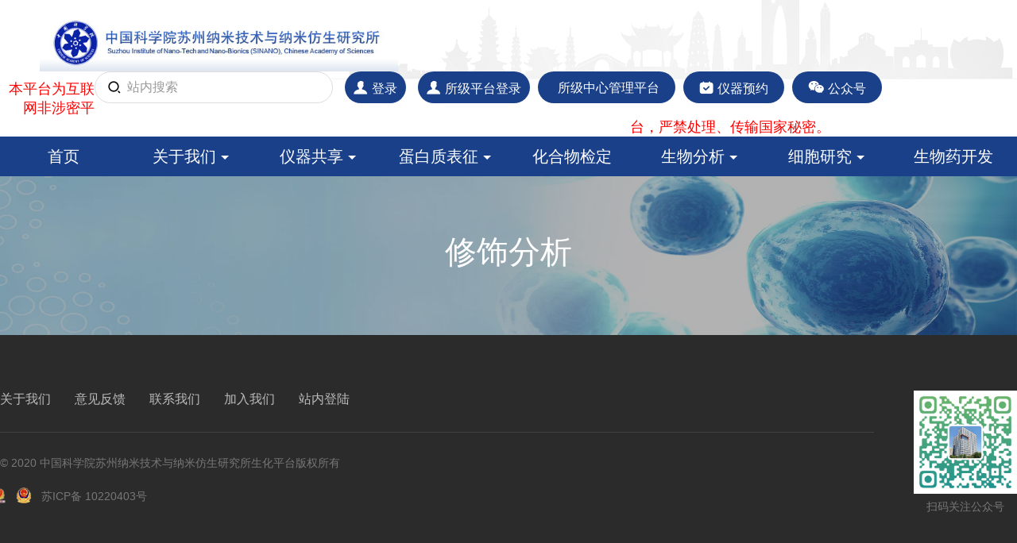

--- FILE ---
content_type: text/html; charset=utf-8
request_url: http://shpt.sinano.ac.cn/new/content?tid=42
body_size: 7078
content:
<!DOCTYPE html>
<html>
<head>
    <base href="/themes/basic/assets/portal/" />
    <meta http-equiv="Content-Type" content="text/html; charset=utf-8">
    <meta name="description" content="纳米生化平台">
    <script type="text/javascript" src="/assets/8d2ed53c/jquery.js"></script>
<script type="text/javascript" src="/assets/8d2ed53c/jquery.yiiactiveform.js"></script>
<title>翻译后修饰分析 - 纳米生化平台</title>
    <link rel="stylesheet" href="font/iconfont.css" />
    <link rel="stylesheet" href="font/themify-icons.css" />
    <link rel="stylesheet" href="css/swiper-bundle.min.css" />
    <link rel="stylesheet" href="css/main.css?v=1.2" />
    <script src="/js/layer2.4/layer.js" type="text/javascript" charset="utf-8"></script>
    <script type="text/javascript">
        var YII_CSRF_TOKEN = '6cd0bcc59606a67ab6edcfa6c8a238c2e69b41f1';
    </script>
</head>
<body>
    <!-- start of header -->
    <div class="header">
    <div class="logo">
        <a href="/"><img height="70px" src="/upload/logo/1533034691zqyyx.jpg"></a>
    </div>
    <div class="header-menu fr">
        <form action="/instrument.html" method="get" class="searchbox fl">
            <i class="iconfont icon-search" onclick="searchIns();return false;"></i>
            <input type="search" name="insName" class="search-input" value="" placeholder="站内搜索"  style="width: 300px" />
        </form>
        <ul class="fl">
           
                                    <li style="position:relative;"><span class="user loginbtn1">
                        <i class="iconfont icon-user"></i><span>登录</span>
                    </span></li>
                    <li style="position:relative;"><span class="user loginbtn1">
                        <i class="iconfont icon-user"></i><span>所级平台登录</span>
                    </span></li>
                            
            <li>
                <a href="https://sjzx.sinano.ac.cn/">
                    <span>所级中心管理平台</span>
                </a>
            </li>
            <li>
                <a href="/instrument.html">
                    <i class="iconfont icon-book"></i><span>仪器预约</span>
                </a>
            </li>
            <li class="weixin-top">
                <a href="javascript:void(0);">
                    <i class="iconfont icon-wechatsolid"></i><span>公众号</span>
                </a>
                <div class="weixin-sub">
                    <img src="img/ewm.jpg" style="width:100%;">
                </div>
            </li>
        </ul>
    </div>
</div>
<div style="color: red;text-align: right;padding-right: 235px;">本平台为互联网非涉密平台，严禁处理、传输国家秘密。</div>
<div class="loginbox">
    <div class="close"><i class="ti-close"></i></div>
    <div class="logo" style="float:left;margin-bottom:10px;">
        <img src="img/logo-login.jpg">
    </div>
    <h1 style="float:right;line-height:50px;margin:0;">账号登录</h1>
    <form id="login-form" action="/new/login" method="post">    <div class="formgroup">
        <input class="form-input" placeholder="请输入账号" name="LoginForm[username]" id="LoginForm_username" type="text" />        <span class="errorMessage" id="LoginForm_username_em_" style="display:none"></span>    </div>
    <div class="formgroup">
        <input class="form-input" placeholder="请输入密码" name="LoginForm[password]" id="LoginForm_password" type="password" />        <span class="errorMessage" id="LoginForm_password_em_" style="display:none"></span>    </div>
    <div class="formgroup code-js hidden">
        <input class="form-input form-input2" placeholder="请输入验证码" name="LoginForm[captcha]" id="LoginForm_captcha" type="text" />        <img title="看不清楚，点击图片" style="cursor:pointer;" class="passcode" id="captcha_img" src="/new/captcha?v=6970321dcf2d6" alt="" />        <span class="errorMessage" id="LoginForm_captcha_em_" style="display:none"></span>    </div>
    <div class="formgroup">
        <button type="submit" class="btn btn-primary">登录</button>
    </div>
    <div class="formgroup">
                    <a href="/lfsms/user/getpasswd" target="_blank">忘记密码？</a>
                <a href="/register.html" class="fr">注册账号</a>
    </div>
    </form></div>

<script src="/js/md5.js" type="text/javascript" charset="utf-8"></script>
<script src="/js/base64.min.js" type="text/javascript" charset="utf-8"></script>
<script type="text/javascript">
    var operate = {
        saveRequestUrl: $('#login-form').attr('action'),
        checkValid: function(form,data,hasError){
            if(!$('.code-js').hasClass('hidden')){
                var captcha = $('#LoginForm_captcha').val();
                if(captcha == ''){
                    $('#LoginForm_captcha_em_').show().html('验证码 不可为空.');
                    return false;
                }
            }

            if(hasError == false){
                this.save();
            }else{
                for(var i in data){
                    layer.msg(data[i][0]);
                    break;
                }
                return false;
            }
        },
        save: function(){
            var params = {
                uname : $('#LoginForm_username').val(),
                password : hex_md5($('#LoginForm_password').val()),
                cap : $('#LoginForm_captcha').val(),
                actionType : 'login'
            };
            $.ajax({
                url: operate.saveRequestUrl,
                type: 'post',
                dataType: 'json',
                data: params,
                beforeSend: function(){
                    wait = layer.load(1,{shade:[0.1],time:30*1000});
                },
                success: function(msg){
                    layer.close(wait);
                    if(msg.result == true){
                        $('button').prop('disabled',false);
                        layer.msg('登录成功！',{icon:1,shade:0.6,time:2000},function(){
                            location.reload();
                        });
                    }else{
                        layer.msg(msg.msg.msg);
                        if(msg.msg.showCaptcha){
                            $('#captcha_img').click();
                            $('.code-js').removeClass('hidden');
                        }
                    }
                },
                error: function(){
                    layer.close(wait);
                    layer.msg(limslang.get_fail);
                }
            });
            return false;
        }
    };
    $(".loginbtn1").click(function(){
        location.href = '/login1.html';
    });
    $(".loginbtn").click(function(){
        location.href = '/login.html';
    });
    //     .mouseleave(function(){
    //     $('.loginbox').fadeOut();
    // });
</script>    <!-- end of header -->
    
    <!-- start of menu -->
    <div class="sliderbox">
    <div class="contentbox">
        <ul class="nav">
            <li>
                <a href="/">首页</a>
            </li>
                            <li>
                    <a href="/new/content?tid=1#ct">
                        关于我们                                                    <i class="arrow-down"></i>
                                            </a>
                                                                        <div class="sumbox">
                                <div class="contentbox">
                                    <ul>
                                                                                    <li><a href="/new/content?tid=3#ct">团队介绍</a></li>
                                                                                    <li><a href="/new/list?tid=2#ct">新闻公告</a></li>
                                                                                    <li><a href="/new/content?tid=4#ct">实景展示</a></li>
                                                                                    <li><a href="/new/content?tid=5#ct">联系方式</a></li>
                                                                            </ul>
                                </div>
                            </div>
                                                                
<!--                    --><!--                        <div class="sumbox">-->
<!--                            <div class="contentbox">-->
<!--                                --><!--                                    <ul>-->
<!--                                        --><!--                                            --><!--                                                <li style="width:100%">-->
<!--                                                    <a href="--><!--">-->
<!--                                                        --><!--                                                    </a>-->
<!--                                                </li>-->
<!--                                            --><!--                                        --><!--                                    </ul>-->
<!--                                --><!--                            </div>-->
<!--                        </div>-->
<!--                    -->                </li>
                            <li>
                    <a href="/instrument.html">
                        仪器共享                                                    <i class="arrow-down"></i>
                                            </a>
                                                                        <div class="sumbox">
                                <div class="contentbox">
                                                                            <div class="clist" style="display:inline-block;width:calc(100%/6 - 16.666666666667px);margin-right:14px;margin-bottom:20px;padding:20px;">
                                            <a href="/new/list?tid=89#ct">用户指南</a>
                                            <ul>
                                                                                            </ul>
                                        </div>
                                                                            <div class="clist" style="display:inline-block;width:calc(100%/6 - 16.666666666667px);margin-right:14px;margin-bottom:20px;padding:20px;">
                                            <a href="/instrument.html?tid=1">分子生化</a>
                                            <ul>
                                                                                                    <li><a href="/instrument/detail-65537.html">T200 表面等离子共振仪</a></li>
                                                                                                    <li><a href="/instrument/detail-65538.html">Cytation 3 多功能读板/成像仪</a></li>
                                                                                                    <li><a href="/instrument/detail-65541.html">NanoDrop 超微量紫外/可见分光光度计</a></li>
                                                                                                    <li><a href="/instrument/detail-65542.html">HTX 多功能酶标仪</a></li>
                                                                                                    <li><a href="/instrument/detail-65543.html">AI 600 凝胶成像仪</a></li>
                                                                                                    <li><a href="/instrument/detail-65550.html">LC480 II 实时定量PCR仪</a></li>
                                                                                                    <li><a href="/instrument.html?tid=1">更多</a></li>
                                                                                            </ul>
                                        </div>
                                                                            <div class="clist" style="display:inline-block;width:calc(100%/6 - 16.666666666667px);margin-right:14px;margin-bottom:20px;padding:20px;">
                                            <a href="/instrument.html?tid=2">细胞流式</a>
                                            <ul>
                                                                                                    <li><a href="/instrument/detail-65544.html">Celesta 流式细胞分析仪</a></li>
                                                                                                    <li><a href="/instrument/detail-65545.html">Aria II 流式细胞分选仪 (#1)</a></li>
                                                                                                    <li><a href="/instrument/detail-65572.html">Aria II 流式细胞分选仪 (#2)</a></li>
                                                                                                    <li><a href="/instrument/detail-65573.html">CytoFLEX S 流式细胞分析仪</a></li>
                                                                                                    <li><a href="/instrument/detail-65586.html">RTCA DP 实时无标记细胞分析仪</a></li>
                                                                                            </ul>
                                        </div>
                                                                            <div class="clist" style="display:inline-block;width:calc(100%/6 - 16.666666666667px);margin-right:14px;margin-bottom:20px;padding:20px;">
                                            <a href="/instrument.html?tid=3">显微成像</a>
                                            <ul>
                                                                                                    <li><a href="/instrument/detail-2.html">Ti-U 倒置荧光显微镜</a></li>
                                                                                                    <li><a href="/instrument/detail-65539.html">Operetta CLS 高内涵细胞成像分析仪</a></li>
                                                                                                    <li><a href="/instrument/detail-65555.html">Ci-L 正置光学显微镜</a></li>
                                                                                                    <li><a href="/instrument/detail-65558.html">FLoid 细胞成像工作站</a></li>
                                                                                                    <li><a href="/instrument/detail-65562.html">IVIS Lumina III 小动物活体成像仪</a></li>
                                                                                                    <li><a href="/instrument/detail-65588.html">小动物活体CT（micro-CT)</a></li>
                                                                                                    <li><a href="/instrument.html?tid=3">更多</a></li>
                                                                                            </ul>
                                        </div>
                                                                            <div class="clist" style="display:inline-block;width:calc(100%/6 - 16.666666666667px);margin-right:14px;margin-bottom:20px;padding:20px;">
                                            <a href="/instrument.html?tid=4">理化表征</a>
                                            <ul>
                                                                                                    <li><a href="/instrument/detail-65563.html">U3000 高效液相色谱仪</a></li>
                                                                                                    <li><a href="/instrument/detail-65546.html">iCAP 电感耦合等离子体质谱仪</a></li>
                                                                                                    <li><a href="/instrument/detail-65547.html">QE Plus 四级杆轨道阱高分辨液相色谱质谱联用仪</a></li>
                                                                                                    <li><a href="/instrument/detail-65548.html">5500 三重四级杆液相色谱质谱联用仪</a></li>
                                                                                                    <li><a href="/instrument/detail-65549.html">PA 800 Plus 毛细管电泳分析仪</a></li>
                                                                                                    <li><a href="/instrument/detail-65554.html">H-Class Bio 超高效液相色谱质谱联用仪</a></li>
                                                                                                    <li><a href="/instrument.html?tid=4">更多</a></li>
                                                                                            </ul>
                                        </div>
                                                                            <div class="clist" style="display:inline-block;width:calc(100%/6 - 16.666666666667px);margin-right:0px;margin-bottom:20px;padding:20px;">
                                            <a href="/instrument.html?tid=5">样品处理</a>
                                            <ul>
                                                                                                    <li><a href="/instrument/detail-65582.html">XE-90 超速离心机</a></li>
                                                                                                    <li><a href="/instrument/detail-65581.html">CM1950 冷冻切片机</a></li>
                                                                                                    <li><a href="/instrument/detail-1.html"> XPN 90 超速离心机</a></li>
                                                                                                    <li><a href="/instrument/detail-65552.html">Akta Pure 蛋白层析纯化仪</a></li>
                                                                                                    <li><a href="/instrument/detail-65557.html">X1R 高速制冷台式离心机</a></li>
                                                                                                    <li><a href="/instrument/detail-65559.html">RT+ 制冷台式离心机</a></li>
                                                                                                    <li><a href="/instrument.html?tid=5">更多</a></li>
                                                                                            </ul>
                                        </div>
                                                                    </div>
                            </div>
                                                                
<!--                    --><!--                        <div class="sumbox">-->
<!--                            <div class="contentbox">-->
<!--                                --><!--                                    <ul>-->
<!--                                        --><!--                                            --><!--                                                <li style="width:100%">-->
<!--                                                    <a href="--><!--">-->
<!--                                                        --><!--                                                    </a>-->
<!--                                                </li>-->
<!--                                            --><!--                                        --><!--                                    </ul>-->
<!--                                --><!--                            </div>-->
<!--                        </div>-->
<!--                    -->                </li>
                            <li>
                    <a href="/new/content?tid=10#ct">
                        蛋白质表征                                                    <i class="arrow-down"></i>
                                            </a>
                                                                        <div class="sumbox">
                                <div class="contentbox">
                                                                            <div class="clist" style="display:inline-block;width:calc(100%/5 - 16px);margin-right:14px;margin-bottom:20px;padding:20px;">
                                            <a href="javascript:void(0);">一级结构确证</a>
                                            <ul>
                                                                                                    <li><a href="/new/content?tid=34#ct">蛋白质 N/C 端测序</a></li>
                                                                                                    <li><a href="/new/content?tid=35#ct">氨基酸序列、肽段覆盖率</a></li>
                                                                                                    <li><a href="/new/content?tid=36#ct">HPLC 肽谱图</a></li>
                                                                                                    <li><a href="/new/content?tid=37#ct">抗体糖基化修饰</a></li>
                                                                                                    <li><a href="/new/content?tid=38#ct">N 糖糖基化位点确证</a></li>
                                                                                            </ul>
                                        </div>
                                                                            <div class="clist" style="display:inline-block;width:calc(100%/5 - 16px);margin-right:14px;margin-bottom:20px;padding:20px;">
                                            <a href="javascript:void(0);">修饰分析</a>
                                            <ul>
                                                                                                    <li><a href="/new/content?tid=39#ct">N 糖寡糖分布分析</a></li>
                                                                                                    <li><a href="/new/content?tid=41#ct">唾液酸含量分析</a></li>
                                                                                                    <li><a href="/new/content?tid=42#ct">翻译后修饰分析</a></li>
                                                                                            </ul>
                                        </div>
                                                                            <div class="clist" style="display:inline-block;width:calc(100%/5 - 16px);margin-right:14px;margin-bottom:20px;padding:20px;">
                                            <a href="javascript:void(0);">纯度分析</a>
                                            <ul>
                                                                                                    <li><a href="/new/content?tid=43#ct">RP/SEC 纯度分析</a></li>
                                                                                                    <li><a href="/new/content?tid=44#ct">CE-SDS 纯度分析</a></li>
                                                                                            </ul>
                                        </div>
                                                                            <div class="clist" style="display:inline-block;width:calc(100%/5 - 16px);margin-right:14px;margin-bottom:20px;padding:20px;">
                                            <a href="javascript:void(0);">高级结构分析</a>
                                            <ul>
                                                                                                    <li><a href="/new/content?tid=45#ct">电荷异质性分析</a></li>
                                                                                                    <li><a href="/new/content?tid=46#ct">宿主蛋白残留 (HCP) 分析</a></li>
                                                                                                    <li><a href="/new/content?tid=47#ct">圆二色谱构象分析</a></li>
                                                                                                    <li><a href="/new/content?tid=48#ct">游离巯基含量分析</a></li>
                                                                                                    <li><a href="/new/content?tid=49#ct">SEC-MALS 聚合物分析</a></li>
                                                                                            </ul>
                                        </div>
                                                                            <div class="clist" style="display:inline-block;width:calc(100%/5 - 16px);margin-right:0px;margin-bottom:20px;padding:20px;">
                                            <a href="javascript:void(0);">蛋白物理特性分析</a>
                                            <ul>
                                                                                                    <li><a href="/new/content?tid=73#ct">二硫键确证</a></li>
                                                                                                    <li><a href="/new/content?tid=50#ct">氢氘交换质谱 (HDX-MS) </a></li>
                                                                                                    <li><a href="/new/content?tid=63#ct">等电点 (PI) 测定</a></li>
                                                                                                    <li><a href="/new/content?tid=51#ct">变性温度、聚集温度测定</a></li>
                                                                                                    <li><a href="/new/content?tid=52#ct">动态光散射 (DLS) 特性分析</a></li>
                                                                                                    <li><a href="/new/content?tid=53#ct">粘度测定</a></li>
                                                                                            </ul>
                                        </div>
                                                                    </div>
                            </div>
                                                                
<!--                    --><!--                        <div class="sumbox">-->
<!--                            <div class="contentbox">-->
<!--                                --><!--                                    <ul>-->
<!--                                        --><!--                                            --><!--                                                <li style="width:100%">-->
<!--                                                    <a href="--><!--">-->
<!--                                                        --><!--                                                    </a>-->
<!--                                                </li>-->
<!--                                            --><!--                                        --><!--                                    </ul>-->
<!--                                --><!--                            </div>-->
<!--                        </div>-->
<!--                    -->                </li>
                            <li>
                    <a href="/new/content?tid=11#ct">
                        化合物检定                                            </a>
                                        
<!--                    --><!--                        <div class="sumbox">-->
<!--                            <div class="contentbox">-->
<!--                                --><!--                                    <ul>-->
<!--                                        --><!--                                            --><!--                                                <li style="width:100%">-->
<!--                                                    <a href="--><!--">-->
<!--                                                        --><!--                                                    </a>-->
<!--                                                </li>-->
<!--                                            --><!--                                        --><!--                                    </ul>-->
<!--                                --><!--                            </div>-->
<!--                        </div>-->
<!--                    -->                </li>
                            <li>
                    <a href="/new/content?tid=12#ct">
                        生物分析                                                    <i class="arrow-down"></i>
                                            </a>
                                                                        <div class="sumbox">
                                <div class="contentbox">
                                                                            <div class="clist" style="display:inline-block;width:calc(100%/3 - 13.333333333333px);margin-right:14px;margin-bottom:20px;padding:20px;">
                                            <a href="javascript:void(0);">分子互作（SPR）</a>
                                            <ul>
                                                                                                    <li><a href="/new/content?tid=54#ct">候选抗体快速筛选与定量</a></li>
                                                                                                    <li><a href="/new/content?tid=33#ct">动力学、亲和力测定</a></li>
                                                                                                    <li><a href="/new/content?tid=55#ct">抗原表位鉴定</a></li>
                                                                                                    <li><a href="/new/content?tid=56#ct">抗体生物活性 (FcR/C1q) 分析</a></li>
                                                                                                    <li><a href="/new/content?tid=57#ct">目标蛋白活性浓度测定</a></li>
                                                                                                    <li><a href="/new/content?tid=58#ct">免疫原性检测</a></li>
                                                                                                    <li><a href="/new/content?tid=59#ct">生物类似药一致性评价</a></li>
                                                                                                    <li><a href="/new/content?tid=60#ct">小分子药物的发现与表征</a></li>
                                                                                                    <li><a href="/new/content?tid=61#ct">核酸、多肽、多糖互作分析</a></li>
                                                                                            </ul>
                                        </div>
                                                                            <div class="clist" style="display:inline-block;width:calc(100%/3 - 13.333333333333px);margin-right:14px;margin-bottom:20px;padding:20px;">
                                            <a href="javascript:void(0);">核酸检测</a>
                                            <ul>
                                                                                                    <li><a href="/new/content?tid=64#ct">核酸定量 (qRT-PCR, ddPCR)</a></li>
                                                                                                    <li><a href="/new/content?tid=62#ct">拷贝数变异 (CNV) 分析</a></li>
                                                                                                    <li><a href="/new/content?tid=65#ct">稀有突变检测</a></li>
                                                                                                    <li><a href="/new/content?tid=66#ct">微小差异基因表达分析</a></li>
                                                                                                    <li><a href="/new/content?tid=68#ct">生物药 DNA 残留检测</a></li>
                                                                                                    <li><a href="/new/content?tid=67#ct">转基因成分检测</a></li>
                                                                                                    <li><a href="/new/content?tid=69#ct">NGS 测序文库定量</a></li>
                                                                                                    <li><a href="/new/content?tid=70#ct">病原微生物检测</a></li>
                                                                                            </ul>
                                        </div>
                                                                            <div class="clist" style="display:inline-block;width:calc(100%/3 - 13.333333333333px);margin-right:0px;margin-bottom:20px;padding:20px;">
                                            <a href="javascript:void(0);">免疫检测</a>
                                            <ul>
                                                                                                    <li><a href="/new/content?tid=71#ct">细胞因子多重检测</a></li>
                                                                                                    <li><a href="/new/content?tid=74#ct">抗药物抗体 (ADA) 检测</a></li>
                                                                                            </ul>
                                        </div>
                                                                    </div>
                            </div>
                                                                
<!--                    --><!--                        <div class="sumbox">-->
<!--                            <div class="contentbox">-->
<!--                                --><!--                                    <ul>-->
<!--                                        --><!--                                            --><!--                                                <li style="width:100%">-->
<!--                                                    <a href="--><!--">-->
<!--                                                        --><!--                                                    </a>-->
<!--                                                </li>-->
<!--                                            --><!--                                        --><!--                                    </ul>-->
<!--                                --><!--                            </div>-->
<!--                        </div>-->
<!--                    -->                </li>
                            <li>
                    <a href="/new/content?tid=32#ct">
                        细胞研究                                                    <i class="arrow-down"></i>
                                            </a>
                                                                        <div class="sumbox">
                                <div class="contentbox">
                                                                            <div class="clist" style="display:inline-block;width:calc(100%/5 - 16px);margin-right:14px;margin-bottom:20px;padding:20px;">
                                            <a href="javascript:void(0);">流式检测与分选</a>
                                            <ul>
                                                                                                    <li><a href="/new/content?tid=85#ct">多色检测</a></li>
                                                                                                    <li><a href="/new/content?tid=86#ct">细胞周期、增殖、凋亡检测</a></li>
                                                                                            </ul>
                                        </div>
                                                                            <div class="clist" style="display:inline-block;width:calc(100%/5 - 16px);margin-right:14px;margin-bottom:20px;padding:20px;">
                                            <a href="javascript:void(0);">干细胞研发服务</a>
                                            <ul>
                                                                                            </ul>
                                        </div>
                                                                            <div class="clist" style="display:inline-block;width:calc(100%/5 - 16px);margin-right:14px;margin-bottom:20px;padding:20px;">
                                            <a href="javascript:void(0);">CAR-T 研发服务</a>
                                            <ul>
                                                                                            </ul>
                                        </div>
                                                                    </div>
                            </div>
                                                                
<!--                    --><!--                        <div class="sumbox">-->
<!--                            <div class="contentbox">-->
<!--                                --><!--                                    <ul>-->
<!--                                        --><!--                                            --><!--                                                <li style="width:100%">-->
<!--                                                    <a href="--><!--">-->
<!--                                                        --><!--                                                    </a>-->
<!--                                                </li>-->
<!--                                            --><!--                                        --><!--                                    </ul>-->
<!--                                --><!--                            </div>-->
<!--                        </div>-->
<!--                    -->                </li>
                            <li>
                    <a href="/new/content?tid=14#ct">
                        生物药开发                                            </a>
                                        
<!--                    --><!--                        <div class="sumbox">-->
<!--                            <div class="contentbox">-->
<!--                                --><!--                                    <ul>-->
<!--                                        --><!--                                            --><!--                                                <li style="width:100%">-->
<!--                                                    <a href="--><!--">-->
<!--                                                        --><!--                                                    </a>-->
<!--                                                </li>-->
<!--                                            --><!--                                        --><!--                                    </ul>-->
<!--                                --><!--                            </div>-->
<!--                        </div>-->
<!--                    -->                </li>
                    </ul>
    </div>
</div>    <!-- end of menu -->

    <!-- start of base -->
<div class="pagebanner" style="height: 200px;">
    <div class="newsbanner" style="height: 200px;">
        <div class="name">
            <h1>
                修饰分析            </h1>
            <p></p>
        </div>
    </div>
</div><!-- end of base -->
<div class="contentbox clearfix">
    </div>
    <!-- start of footer -->
    <div class="footerbox">
    <div class="contentbox">
        <div class="footer-nav">
            <a href="/new/content?tid=1"#ct>关于我们</a>
<!--            <a href="/">法律声明及隐私权政策</a>-->
<!--            <a href="/">帮助中心</a>-->
            <a href="/new/option">意见反馈</a>
            <a href="/new/content?tid=5"#ct>联系我们</a>
            <a href="/new/join?tid=30#ct">加入我们</a>
                            <a href="/login.html">站内登陆</a>
                    </div>
        <div class="copyright">
            <p>© 2020 中国科学院苏州纳米技术与纳米仿生研究所生化平台版权所有</p>
            <p><span><img src="img/icon01.jpg"></span><a href="http://www.sinano.cas.cn/" style="color: #777;">苏ICP备 10220403号</a></p>
        </div>
        <div class="footer-weixin">
            <img src="img/ewm.jpg" style="width:100%;">
            <p>扫码关注公众号</p>
        </div>
    </div>
</div>
<div class="sidebox">
    <ul>
        <li class="gotop">
            <i class="iconfont icon-gotop"></i>
        </li>
    </ul>
</div>    <!-- end of footer -->
    
    <script type="text/javascript" src="js/swiper-bundle.min.js"></script>
    <script type="text/javascript" src="js/main.js"></script>
<script type="text/javascript">
/*<![CDATA[*/
jQuery(function($) {

jQuery(document).on('click', '#captcha_img', function(){
	jQuery.ajax({
		url: "\/new\/captcha?refresh=1",
		dataType: 'json',
		cache: false,
		success: function(data) {
			jQuery('#captcha_img').attr('src', data['url']);
			jQuery('body').data('captcha.hash', [data['hash1'], data['hash2']]);
		}
	});
	return false;
});

jQuery('#login-form').yiiactiveform({'validateOnSubmit':true,'afterValidate':function(form,data,hasError){return operate.checkValid(form,data,hasError);},'attributes':[{'id':'LoginForm_username','inputID':'LoginForm_username','errorID':'LoginForm_username_em_','model':'LoginForm','name':'username','enableAjaxValidation':false,'clientValidation':function(value, messages, attribute) {

if(jQuery.trim(value)=='') {
	messages.push("\u90ae\u7bb1 \u4e0d\u53ef\u4e3a\u7a7a\u767d.");
}

}},{'id':'LoginForm_password','inputID':'LoginForm_password','errorID':'LoginForm_password_em_','model':'LoginForm','name':'password','enableAjaxValidation':false,'clientValidation':function(value, messages, attribute) {

if(jQuery.trim(value)=='') {
	messages.push("\u5bc6\u7801 \u4e0d\u53ef\u4e3a\u7a7a\u767d.");
}

}},{'id':'LoginForm_captcha','inputID':'LoginForm_captcha','errorID':'LoginForm_captcha_em_','model':'LoginForm','name':'captcha','enableAjaxValidation':false,'clientValidation':function(value, messages, attribute) {

if(jQuery.trim(value)!='') {
	
var hash = jQuery('body').data('captcha.hash');
if (hash == null)
	hash = 435;
else
	hash = hash[1];
for(var i=value.length-1, h=0; i >= 0; --i) h+=value.toLowerCase().charCodeAt(i);
if(h != hash) {
	messages.push("\u9a8c\u8bc1\u7801\u4e0d\u6b63\u786e");
}

}

}}],'errorCss':'error'});
});
/*]]>*/
</script>
</body>
</html>

--- FILE ---
content_type: text/css
request_url: http://shpt.sinano.ac.cn/themes/basic/assets/portal/font/iconfont.css
body_size: 2886
content:
@font-face {font-family: "iconfont";
  src: url('iconfont.eot?t=1595428713415'); /* IE9 */
  src: url('iconfont.eot?t=1595428713415#iefix') format('embedded-opentype'), /* IE6-IE8 */
  url('[data-uri]') format('woff2'),
  url('iconfont.woff?t=1595428713415') format('woff'),
  url('iconfont.ttf?t=1595428713415') format('truetype'), /* chrome, firefox, opera, Safari, Android, iOS 4.2+ */
  url('iconfont.svg?t=1595428713415#iconfont') format('svg'); /* iOS 4.1- */
}

.iconfont {
  font-family: "iconfont" !important;
  font-size: 16px;
  font-style: normal;
  -webkit-font-smoothing: antialiased;
  -moz-osx-font-smoothing: grayscale;
}

.icon-book:before {
  content: "\e7bf";
}

.icon-iscreen:before {
  content: "\e7c0";
}

.icon-itest:before {
  content: "\e7c1";
}

.icon-yijian:before {
  content: "\e7c2";
}

.icon-gotop:before {
  content: "\e7c3";
}

.icon-wechatsolid:before {
  content: "\e7c4";
}

.icon-ishare:before {
  content: "\e7c5";
}

.icon-user:before {
  content: "\e7c6";
}

.icon-wechatline:before {
  content: "\e7c7";
}

.icon-search:before {
  content: "\e7c8";
}



--- FILE ---
content_type: text/css
request_url: http://shpt.sinano.ac.cn/themes/basic/assets/portal/css/main.css?v=1.2
body_size: 8184
content:
body{margin: 0; padding: 0;font-family: "microsoft yahei",arial;font-size: 18px;}
ul,li,ol,li,dl,dt,dd,h1,h2,h3,h4,h5,h6,p{margin: 0;padding: 0;list-style-type: none;}



*{box-sizing: border-box;}
a{color: #222;text-decoration: none;}
input,button{outline: none;}

.clearfix:before, .clearfix:after { content:""; display:table;}
.clearfix:after{ clear:both; overflow:hidden;}
.clearfix{ zoom:1;}

::-webkit-input-placeholder {color: #999;font-weight: normal;}
::-moz-placeholder {color: #999;font-weight: normal;}
:-ms-input-placeholder {color: #999;font-weight: normal;}  
.btn{padding:10px 20px;height: 40px;border:none;cursor: pointer;}
.btn-primary{background: #1A4089;color: #fff;font-size: 18px;}
.btn-default{background: #fdf5e0;border: #1A4089 solid 1px; color: #000;font-size: 18px;}
.btn-info{background: #fff; border: #ddd solid 1px; color: #000;font-size: 18px;}
.btn-primary:active{background: #2d95e1;}
.btn-default:active{background: #1A4089;color:#fff}
.btn-info:active{background: #ddd;}
.btn-block{width: 100%;}
.contentbox{width: 1280px;margin: 0 auto;}
.fl{float: left;}
.fr{float: right;}
.form-input{width: 100%;padding: 8px 12px;  font-size: 16px; border:#ddd solid 1px;background: #f1f1f1;}
.form-text{font-family: "microsoft yahei";}

.header{width: 100%;height: 100px;background:url(../img/headerbg.jpg) #fff no-repeat right bottom; padding:20px 50px;}
.header .logo{float: left;}
.header .logo a{width: 100%;height: 60px;display: block;}
.header .searchbox{position: relative;}
.header .searchbox i{width: 40px;height: 40px;display: block;position: absolute;top: 0;left: 5px;line-height: 40px;text-align: center;}
.header .searchbox .search-input{transition: .5s;font-size: 16px;  outline: none; height: 40px;width: 95px; padding: 0 5px 0 40px;background: #fff;border: #ddd solid 1px;border-radius: 20px;}
.header .searchbox.open .search-input{width: 300px;transition: .5s;}


.header ul li{float: left; margin-left: 10px;position: relative;}
.header ul li>a{color:#fff;line-height: 40px;text-align: center; display: block;min-width: 40px; height: 40px;padding: 0 20px;border-radius: 20px;background: #1A4089;}
.header ul li>a:hover,.header ul li .loginbtn:hover{background: #2d95e1;}

.header ul li:last-child i{font-size: 20px;}
.header ul li i{font-size: 18px;}
.header ul li span{margin-left: 5px;font-size: 16px;}
.header ul li .user{color:#fff;padding: 0 11px; height: 40px;display: block;cursor: pointer; border-radius: 20px;background: #1A4089;text-align: center;line-height: 40px;}
.header-menu{margin: 10px 120px 10px 0;}

.header .avator{height: 40px;cursor: pointer; line-height: 40px;display: block; background: #1A4089;border-radius: 20px;margin-right: 10px; padding-right: 15px;}
.header .avator img{width: 40px;height: 40px;display: block;border-radius: 50%;display: block;float: left;margin-right: 10px;}
.header .avator i{line-height: 40px;font-size: 12px;}

.weixin-top{position: relative;}
.weixin-sub{width: 130px;height: 130px;box-shadow: rgba(0,0,0,.2) 0 5px 20px; display: none; position: relative; position: absolute;top: 50px;z-index: 10;left: 50%;transform: translateX(-50%);}
.weixin-sub img{border-radius: 10px;}
.weixin-sub:before,.user-sub:before{border-width: 8px;border-style: solid;border-color:transparent transparent #fff transparent;content: "";position: absolute;top: -16px;left: 50%;transform: translateX(-50%);}


.user-sub{width: 150px;display: none; background: #fff;border-radius:10px;box-shadow: rgba(0,0,0,.2) 0 5px 20px;  position: absolute;top: 50px; padding: 10px 0;z-index: 100;left: 50%; transform: translateX(-50%);}
.user-sub a{width: 100%;padding:0 20px;display: block;font-size: 16px;line-height: 50px;}
.user-sub a i{margin-right: 10px;}
.user-sub a:hover{background: #eee;}


/*导航*/

.sliderbox{width: 100%;height: 50px;background: #1A4089;}
.sliderbox .nav{width: 100%;}
.sliderbox .nav>li{display: block; width: calc(100% / 8);float: left;}
.sliderbox .nav>li>a{color:#fff;width: 100%;height: 50px;display: block; line-height: 50px;text-align: center;font-size: 20px;font-weight: 500;}
.sliderbox .nav>li.active>a{background: #2d95e1;color: #fff;}
.sliderbox .nav>li>a i.arrow-down {display:inline-block;vertical-align:top;border-top:5px solid #fff;border-right:5px solid transparent;border-left:5px solid transparent;content:"";margin-top:24px;}
.sliderbox .nav>li.active>a i.arrow-down {border-top:5px solid #fff;}
.sumbox{display: none;position: absolute;z-index: 10; top: 150px;left: 0;width: 100%;padding: 50px 0;background-color: #f0f0f0;box-shadow: rgba(0,0,0,.2) 0 10px 20px;}
.sumbox .contentbox{position: relative;}
.sumbox .sumbox-pic{width: 420px;position: absolute;top: 0;right: 0;}
.sumbox ul{width: 100%;}
.sumbox ul li{width:100%; height: 50px;line-height: 50px;float: left;}
.sumbox .contentbox .clist>a {margin-bottom: 10px;padding-bottom: 20px;border-bottom: 1px solid #333;display: block;}
.sumbox .contentbox .clist ul li {width: 100%;height: auto;line-height: 30px;margin-bottom:10px;font-size: 14px;}
.sumbox ul li a:hover {color: red;}
/*首页轮播*/

.swiper-banner {width: 100%;height: 548px;}
.swiper-banner .swiper-slide{background-image: none;background-position: center;position: relative;background-size: auto 100%;background-repeat: no-repeat;}
.swiper-pagination{text-align: right;padding-right: 50px;padding-bottom: 30px;}
.swiper-pagination-bullet{width: 30px;height: 5px; border-radius: 0;background: #fff;opacity: 1;}
.swiper-pagination-bullet-active{background: #1A4089;}
.swiper-button-next, .swiper-button-prev{width: 50px;opacity: .5;transition: .5s; height: 50px;border-radius: 50%;background:#1A4089;outline: none;}
.swiper-button-next:after, .swiper-button-prev:after{font-size: 18px;color: #fff;}
.swiper-button-prev, .swiper-container-rtl .swiper-button-next{left: 50px;}
.swiper-button-next, .swiper-container-rtl .swiper-button-prev{right: 50px;}
.swiper-banner .swiper-slide .title{width: 100%;position: relative; background: url(../img/slidebg.png) repeat-x left bottom; height: 200px;position: absolute;bottom: 0;left: 0;padding: 0 50px;font-size: 36px;color: #fff;}
.swiper-banner .swiper-slide .title b{position: absolute;bottom: 30px;font-weight: normal;}
.swiper-button-next:hover, .swiper-button-prev:hover{opacity: 1;transition: .5s;}
/*通知广告*/
.noticebox{width: 100%;height: 50px;background: #f7f7f7;position: relative;}
.noticebox .icon{position: absolute;transform: translateY(-50%);top: 50%; height: 20px;}
.noticebox .contentbox{height: 50px;position: relative;width: 1280px;margin:0 auto;}
.noticescroll{width:100%;height:50px;overflow:hidden; padding-left: 100px;}
.noticescroll li{height:50px;line-height:50px;list-style:none}
.noticescroll li a:hover{text-decoration: underline;}
.noticebox .more{position: absolute;right: 0;top: 50%;transform: translateY(-50%);text-align: center;}
.noticebox .more span{width: 6px;height: 6px;background: #ddd;display: inline-block;border-radius: 50%;margin-left: 4px;}

/*三板块*/

.systembox{padding: 20px 0;}
.systembox .contentbox{text-align: center;}
.systemlist{width: 400px;box-shadow: rgba(224,114,0,.2) 0 5px 10px; height: 240px;float: left;padding: 40px 0 0 0; display:inline-block; border: #1A4089 solid 1px;text-align: center;}
.systemlist:nth-child(2){margin: 0 34px;}
.systemlist i{width: 60px;height: 60px;box-shadow: rgba(165,88,3,.4) 0 5px 10px; border-radius: 50%;background: #1A4089;display: block;margin: 0 auto;font-size: 30px;text-align: center;line-height: 60px;color: #fff;}
.systemlist:first-child i{font-size: 34px;}
.systemlist h1{font-size: 24px; margin: 20px 0 10px 0}
.systemlist p{color: #999;font-size: 16px;padding: 0 70px;}
.systemlist:hover{background:url(../img/lmbg.jpg);box-shadow: rgba(224,114,0,.4) 0 5px 10px;}
.systemlist:hover i{background: #fff;color: #ff8300;}
.systemlist:hover h1,.systemlist:hover p{color: #fff;}


/*合作伙伴*/

.partnerbox{padding: 100px 0;background: #f5f7fd;width: 100%;}
.partnerbox .title{width: 100%;position: relative;}
.partnerbox .title p{font-size: 16px;margin-top: 10px;color: #999;}
.partnerbox .title a{position: absolute;right: 0;bottom: 0;}
.partnerbox .partner-list{width: 100%;margin-top: 40px;}
.partnerbox .partner-list a{width: calc(100%/6 - 6px); display: inline-block;text-align: center;}
.partnerbox .partner-list a:hover{color: #1A4089;}
.partnerbox .partner-list img{margin-bottom: 15px;}

/*footer*/

.footerbox{width: 100%;padding: 70px 0;background: #2b2b2b;}
.footerbox .footer-nav{width:calc(100% - 180px);padding-bottom: 30px;margin-bottom: 30px;border-bottom:#414141 solid 1px;}
.footerbox .footer-nav a{color: #bbb;font-size: 16px;margin-right: 25px;}
.footerbox .footer-nav a:hover{color: #fff;text-decoration: underline;}
.footerbox .copyright{width:calc(100% - 180px); font-size: 14px; color: #777;}
.footerbox .copyright p{margin-bottom: 10px;}
.footerbox .copyright p span{position: relative;bottom: -8px;right: 10px;}
.footerbox .contentbox{position: relative;}
.footerbox .footer-weixin{width: 130px;position: absolute;right: 0;top: 0;font-size: 14px;color: #777;text-align: center;}
.footerbox .footer-weixin p{margin-top: 5px;}



/*弹出层*/

.popbox{width: 100%;height: 100%;display: block;position: fixed;top: 0;left: 0;background:rgba(0,0,0,.6); z-index: 100;}

body.overflow{overflow: hidden;}
.loginbox{width:490px;padding: 50px 60px; box-shadow: rgba(0,0,0,.4) 0 5px 20px; z-index: 1000;display: none; background: #fff;border-radius: 10px;position:fixed;left: 50%;top: 50%;transform: translate(-50%,-50%);}
.loginbox .close{width: 30px;height: 30px;cursor: pointer; text-align: center;line-height: 30px;color: #999; position: absolute;top: 20px;right: 20px;}
.loginbox .close i{font-size: 20px;}
.loginbox .form-input{height: 60px;font-weight: bold;font-size: 18px;  border:none;border-radius: 10px;}
.loginbox .form-input2{width: 50%;float: left;}
.loginbox #captcha_img{width: 35%;margin:10px 0 8px 5%;}
.loginbox .hidden{display: none;}
.loginbox .formgroup{margin-bottom: 15px;width: 100%;float: left;}
.loginbox .formgroup:last-child{font-size: 16px;margin-top: 10px;}
.loginbox .btn-primary{width: 100%;height: 60px;font-weight: bold;border-radius: 5px; color: #fff;}
.loginbox h1{font-size: 24px;margin: 10px 0 30px;}
.loginbox .errorMessage{font-size: 13px;color: red;display: inline-block;}


.sidebox{width:70px;position:fixed;right:30px;bottom: 100px;}
.sidebox li.gotop{width: 70px;height: 70px;background: #fff;box-shadow: rgba(0,0,0,.1) 0 0 10px;text-align: center;line-height: 70px;color: #1A4089;}
.sidebox li .iconfont{font-size: 40px;}
.sidebox li.gotop:hover{background: #1A4089; color: #fff;cursor: pointer;}


/*about*/

.pagebanner{width: 100%;height: 400px;}
.pagebanner>div{height: 100%;text-align: center;color: #fff;position: relative;}
.pagebanner .aboutbaner{background:url(../img/aboutbanner.jpg);background-size:  100% 100%;}
.pagebanner>div .name{position: absolute;top: 50%; left: 50%; transform: translate(-50%,-50%);}
.pagebanner>div .name h1{margin-bottom: 10px;font-size: 40px;font-weight: normal;}

.pagemenu{width: 100%;height: 80px;background: #f7f7f7;z-index: 10;}
.pagemenu a{height: 80px;display: block;float: left; line-height: 80px;margin-right: 40px;position: relative;}
.pagemenu.fixed{width: 100%; position: fixed;top: 0;z-index: 1000;}
.pagemenu a:hover:before,.pagemenu a.active:before{content: "";width: 100%;height: 3px;position: absolute;bottom: 0;left: 0;background: #1A4089;}

.pagewrap .contentbox{padding: 80px 0;position: relative;}
.pagewrap .default-left{width:340px;float: left;}
.pagewrap .default-left .title{float: left;width: 100%;margin-bottom: 50px;}
.pagewrap .default-menu{width:200px; margin-top: 50px;}
.pagewrap .default-menu li{width: 100%;height: 50px;float: left; margin-bottom: 1px; padding: 0 20px; line-height: 50px;cursor: pointer;position: relative;}
.pagewrap .default-menu li a{display: inline-block;width: 100%; }

.pagewrap .default-menu li.active{background: #1A4089;font-weight: bold;transition: .5s;}
.pagewrap .default-menu li.active a{ color: #fff;}
.pagewrap .default-menu li:after{width: 0;height: 100%;z-index:-1; display: block;background: #1A4089;content: "";position: absolute;top: 0;left: 0;transition: .5s;}
.pagewrap .default-menu li:hover:after,
.pagewrap .default-menu li.active:after{width: 100%;transition:.5s;}
.pagewrap .default-menu li:hover a{font-weight: bold;color: #fff;}


.pagewrap .default-right{width: calc(100% - 340px);float: left;}
.about-wrap p{line-height: 40px;margin-bottom: 40px;text-align: justify;}
.about-wrap p.img img{width: 100%;}

.aboutlink div img{width: 100%;}
.linkone{width: 450px;height: 290px;float: left;}
.linktwo{width: 450px;height: 290px;float: left; margin-left: 40px;}
.linkthree{width: 630px;height: 290px;float: left;margin-top: 40px;}
.linkfour{width: 270px;height: 290px;position: relative; background: #eee;float:left;margin-left: 40px;margin-top: 40px;}
.aboutlink h1{font-weight: normal;margin-bottom: 5px;}
.linkone,.linktwo,.linkthree{padding:50px;color: #fff;background-position:center;}
.linkfour a{width: 60px;height: 60px;border-radius: 50%; display: block;text-align: center;line-height: 60px; background: #fff;position: absolute;top: 50%;left: 50%;transform: translate(-50%,-50%);}
.linkfour a:hover{background:#1A4089;color:#fff}
.aboutlink h1 a{color: #fff;}

.about-develop h1{font-size: 72px;color: #999;margin-bottom: 30px;}
.about-develop p{margin-bottom: 15px;}
.about-develop~.about-develop{margin-top: 60px;}

.detailbox .title{text-align: center; margin-bottom: 50px;}
.detailbox p{line-height: 40px;}
.detailbox p~p{margin-top: 40px;}
.detailbox p.img{text-align: center;}
.detailbox p b{width: 100%;display: block; margin-bottom: 10px;font-size: 24px;}

.teamlist{width: 300px;transition: .5s;float: left; margin-right:20px;margin-bottom: 40px;}
.teamlist .pic{width: 100%;float: left;height: 400px;}
.teamlist .pic img{width: 300px;height: 400px;}
.teamlist:nth-child(3n){margin-right: 0;}
.teamlist .info{padding: 20px;background: #1A4089;float: left;}
.teamlist .info h1{font-size: 24px;}
.teamlist .info h4{font-size: 16px;font-weight: normal;margin: 10px 0 20px 0;}
.teamlist .info span{height: 90px;line-height: 30px;margin-bottom: 0;font-size: 14px;display: -webkit-box;overflow: hidden;text-overflow: ellipsis;word-wrap: break-word;
	white-space: normal!important;-webkit-line-clamp: 3;-webkit-box-orient: vertical}
.teamlist .info span p{line-height: 30px;}
.teamlist:hover{box-shadow: rgb(0,0,0,.15) 0 0 30px;background: #fff;transition: .5s;}
.teamlist .info h1,.teamlist .info h4,.teamlist .info span{ color: #fff;}


.team-detailbox .avator{width: 250px;height: 330px;float: left;}
.team-detailbox .avator img{width: 100%;}
.team-detailbox .info{width: 100%; float: left; padding: 0 30px;}

.team-detailbox .info .name h4{margin: 20px 0;font-weight: normal;}
.team-detailbox .info dl{margin-top: 50px;}
.team-detailbox .info dt{font-weight: bold;margin: 30px 0 10px 0;font-size: 20px;}
.team-detailbox .info dd p{line-height: 36px;}


/*page*/
.pagebox span{min-width: 40px;height: 40px;display: inline-block;text-align: center;line-height: 40px;margin-right: 3px;}
.pagebox a{min-width: 40px;height: 40px;background: #f7f7f7;display: inline-block;margin-right: 3px;text-align: center;line-height: 40px;}
.pagebox a.active,.pagebox a:hover{background: #1A4089;}


.fenye{}
.fenye ul li{display: inline-block;min-width: 40px;height: 40px;line-height: 40px;text-align: center;margin-right: 3px;background: #f7f7f7;padding: 0 15px;}
.fenye ul li a{display: block;width: 100%;height: 40px;}
.fenye ul li.selected{background: #1A4089;}
.fenye ul li.selected a{color: #fff;}

/*iscreen*/

.pagebanner .iscreenbaner{background:url(../img/iscreenbanner.jpg);background-size:  100% 100%;}
.main-business p{line-height: 40px;}
.main-business p img{width: 100%;}
.main-business p~p{margin-top: 40px;}
.main-business:nth-child(even){background: #f7f7f7;}



.business-box{width: 100%; margin-top: 40px;}
.business-box .title{width: 100%;margin-bottom: 20px;	}
.business-box .title b{font-size: 24px;}

.business-box .list{width: calc(100% / 3 - 30px);float: left;margin-right: 45px; margin-bottom: 40px; }
.business-box .list:nth-child(3n){margin-right: 0;}
.business-box .list .pic{width: 100%; position: relative;overflow: hidden;}
.business-box .list .pic:before{content: "";display: block;width: 100%; padding-top:60%;}
.business-box .list .pic img{width: 100%; height: 100%;position: absolute;top: 0;left: 0;transition: .5s;}
.business-box .list .info{padding: 30px 0 0 0;transition: .5s;height: 80px;overflow: hidden;}
.business-box .list .info h3{margin-bottom: 10px; font-weight: normal;overflow: hidden;text-overflow: ellipsis;white-space:nowrap;}
.business-box .list .info p{font-size: 16px;color: #999;line-height: 24px;display: -webkit-box;overflow: hidden;text-overflow: ellipsis;word-wrap: break-word;white-space: normal!important;-webkit-line-clamp: 2;-webkit-box-orient: vertical}
/*.business-box .list:hover{box-shadow: rgba(0,0,0,.1) 0 0 20px;}*/
/*.business-box .list:hover .info{padding: 30px;transition: .5s;}*/
.business-box .list .info h3 a:hover{text-decoration: underline;}
.business-box .list .pic img:hover{transform: scale(1.2);transition: .5s;}


/*ishare*/
.pagebanner .isharebanner{background:url(../img/isharebanner.jpg);background-size:100% 100%;}

.ishare-left{width: 300px;float:left;}
.ishare-left h1{font-size:24px;padding-bottom: 10px; font-weight: normal;position: relative;margin-bottom: 30px;}
.ishare-left h1:before{width: 50px;height: 4px;background: #1A4089;content: "";position: absolute;bottom: 0;left: 0;display: block;}
.ishare-left dl{width: 100%;background: #f9f9f9;border:#ddd solid 1px; padding: 30px;}
.ishare-left dl dt{font-size: 14px;color: #999;margin-bottom: 5px;}
.ishare-left dl dd{margin-bottom: 15px;}
.ishare-left dl dd:last-child{margin-bottom:0;}
.ishare-left dl dd select.form-input{padding:10px 12px;outline: none;}
.ishare-left dl dd select.form-input option{height: 40px;}
.ishare-left dl dd .btn{font-size: 16px;}
.ishare-right{width: calc(100% - 340px);float: right;}



.sortbox{width: 100%;margin-bottom:30px;}
.sortbox ul li{float: left;width: 40px;height: 40px;background: #f5f5f5;text-align: center;line-height: 40px;cursor: pointer;}
.sortbox ul li.active{background: #1A4089;}
.sortbox ul li.active i{color: #fff;}



.item-list{width:100%;float: left;}
.item-list .item{width:100%;float: left;border-bottom: #ddd dotted 1px;padding-bottom: 30px;margin-bottom: 30px;position: relative;}
.item-list .item .pic{width: 140px;height: 140px;float: left;border: #ddd solid 1px;overflow: hidden;}
/*.item-list .item:hover .pic img{transform: scale(1.2);transition: .5s;}*/
.item-list .item .pic img:hover{transform: scale(1.2);transition: .5s;}
.item-list .item .pic img{width: 100%;height: 100%;transition: .5s;}
.item-list .item .info{width: calc(100% - 340px);float: left; margin: 0 40px;}
.item-list .item .btnbox{width:120px;position: absolute;right: 0;top: calc(50% - 15px);transform: translateY(-50%);}
.item-list .item .btnbox .btn{font-size: 16px; margin-bottom: 10px;}
.item-list .item .btnbox .btn:last-child{margin-bottom:0;}
.item-list .item .info h1{font-size: 20px;font-weight: normal;margin-bottom: 15px;overflow: hidden;text-overflow: ellipsis;white-space: nowrap;}
.item-list .item .info h1 a:hover{text-decoration: underline;}
.item-list .item .info dl{width: 100%;font-size: 16px;color: #666;}
.item-list .item .info dl dd{width: 50%;float: left; margin-top: 10px;}
.item-list .item .info dl dt{width: 100%;float: left; margin-top: 10px;}
.item-list .item .info dl label{color: #999;}

.status{display: inline-block; color: #999; padding: 3px 10px;border: #ddd solid 1px;font-size: 14px;margin-right: 5px; }
.status-green{border: #5d8 solid 1px;color: #5d8;}
.status-blue{border: #4e94be solid 1px;color: #4e94be;}
.status-red{border: #e33 solid 1px;color: #e33;}
.status-gray{border: #999 solid 1px;color: #999;}
.status-yellow{border: #f60 solid 1px;color: #f60;}

.item-list.gridshow .btnbox{display: none;}
.item-list.gridshow .item{width: calc(100% / 3 - 27px); margin-right: 40px;margin-bottom: 40px; border-bottom: none; padding-bottom: 0;}
.item-list.gridshow .item:nth-of-type(3n){margin-right: 0;}
.item-list.gridshow .item .pic{width: 100%;height: auto; position: relative;border-bottom: none;}
.item-list.gridshow .item .pic:before{content: "";display: block;padding-top: 100%;}
.item-list.gridshow .item .pic img{width: 100%;height: 100%; position: absolute;top: 0;left: 0;}
.item-list.gridshow .item .info{width: 100%;margin: 0;border: #ddd solid 1px; padding: 30px;border-top: none;}
.item-list.gridshow .item .info .status{display: none;}
.item-list.gridshow .item .info h1{font-size: 18px; margin-bottom:0px;}
.item-list.gridshow .item .info dl dt,.item-list.gridshow .item .info dl dd:nth-of-type(3),.item-list.gridshow .item .info dl dd:nth-of-type(4){display: none;}
.item-list.gridshow .item .info dl dd{width: 100%;}


/*详细*/

.item-detail{background: #f7f7f7;}
.item-detail .pic{width: 540px;height: 360px;float: left;}
.item-detail .pic img{width: 100%;height: 100%;}
.item-detail .info{width: calc(100% - 620px);float: right;}
.item-detail .info ul{margin:40px 0;width: 100%}
.item-detail .info ul li{width: 100%;margin: 15px 0; font-size: 16px;}
.item-detail .info ul li label{width: 120px;color: #666;float: left;}

.leader{border: #ddd solid 1px; padding: 3px 10px; margin-right: 10px;cursor: pointer;display: inline-block; position: relative;}
.leader i{width: 20px;height: 20px; margin-left: 5px;color: #999;}
.leader.active{border: #1A4089 solid 1px;background: #1A4089;}
.leader.active .leader-title{color: #fff;}
.leader.active .leader-title i{color:#fff;}
.leader-title{float: left;}
.leader-info{display: none; position: absolute; left: calc(100% + 12px);border-radius: 5px; background: #fff; padding: 15px;z-index: 1; top: 50%; transform: translateY(-50%);box-shadow: rgba(0,0,0,.1) 0 3px 10px;}
.leader-info p i{ margin-right: 10px;}
.leader-info p{line-height: 30px;}
.leader.active .leader-info{display: block;}
.leader-info:before{content: "";border-width: 8px;border-style: solid;border-color: transparent #fff transparent transparent;position: absolute;top: 50%;transform: translateY(-50%);left: -16px;}

.item-detail .info .btn{padding:13px 30px;height: auto;margin-right: 10px;}
.item-detail .info .btn i{margin-right: 5px; position: relative;}

.num{padding: 5px;position: absolute;top: -10px;right: -5px;background: #f00;color: #fff;border-radius: 50%;font-size: 10px;}
.pagewrap .item-content  .contentbox{  margin-bottom: 60px; padding: 0;}
.item-content {padding-top: 80px;}
.item-content .default-right{border-bottom: #ddd dotted 1px; padding-bottom: 60px;}
.item-content .default-right p{line-height: 40px;margin-bottom: 40px;}
.item-content .default-right p:last-child{margin-bottom: 0;}
.item-content .default-right ol{padding: 0 20px;}
.item-content .default-right ol li{list-style-type: decimal;margin-bottom: 20px; line-height: 30px;}
.item-content .default-right ol li:last-child{margin-bottom: 0;}
.item-content  .contentbox:last-child .default-right{border-bottom: none;}
.item-content .default-right h4{margin-bottom: 30px;}
.item-content .default-left h3{font-weight: normal;}

.downloadbox .dllist{min-width: 300px;padding:30px 40px;display: inline-block;border: #ddd solid 1px; margin-right: 15px;}
.downloadbox .dllist i{margin-right: 20px;font-size: 24px;position: relative;top: 5px;color: #999;}
.downloadbox .dllist:hover{border: #1A4089 solid 1px;color: #1A4089;}
.downloadbox .dllist:hover i{color: #1A4089;}

.item-gn.active p{display: none;}
.item-gn p:first-child,.item-gn p:nth-of-type(2){display: block;}
.item-more{width: 100%;height: 50px;text-align: center;line-height: 50px;background: #f7f7f7;font-size: 16px;color: #999;cursor: pointer;}
.item-more i{font-size: 14px;margin-left: 5px;}
.item-more.active .ti-angle-double-down:before{content:"\e660";}
.item-more.active{background: #1A4089; color: #000;}


.detail-item{width: 300px;border: #ddd solid 1px;}
.detail-item .pic{width: 300px;height: 200px;}
.detail-item .pic img{width: 100%;height: 100%;}
.detail-item .info{padding:20px 30px;}
.default-left .btnbox{padding: 20px 0 0 0;width: 300px;float: left;margin: 0 0 0 75px;}
.default-left .btnbox .btn{width: calc(50% - 5px); margin-right: 10px;display: block;float: left; padding: 13px 20px;height: auto;}
.default-left .btnbox .btn i{margin-right: 5px;}
.default-left .btnbox .btn:last-child{margin-right: 0;}


.detail-news{padding-left: 20px;}
.detail-news ul{width: 100%; padding-bottom: 40px;margin-bottom: 40px;}

.detail-news li{width: 100%; height: 60px;line-height: 60px;transition: .5s;}
.detail-news li span{float: right;color: #999;}
.detail-news li i{width: 20px;height: 60px;float: left;line-height: 60px;font-size: 14px;color: #999;}
.detail-news li a{display:inline-block;height: 40px;line-height: 60px; padding-left: 10px; width: calc(100% - 200px);overflow: hidden;text-overflow: ellipsis;white-space: nowrap;}
.detail-news li:hover{box-shadow: rgba(0,0,0,.2) 0 0 20px;padding: 0 20px;transition: .5s;background:#1A4089;}
.detail-news li:hover i,.detail-news li:hover a,.detail-news li:hover span{ color: #fff;}

/*news*/

.pagebanner .newsbanner{background:url(../img/newsbanner.jpg) no-repeat;background-size:100% 100%;}

.newslist .list{width: 100%;display: block;padding-bottom: 40px;border-bottom: #ddd dotted 1px;margin-bottom: 40px;float: left;}
.newslist .list .data{width: 80px;float: left;}
.newslist .list .data h1{color: #1A4089;}
.newslist .list .data p{color: #999;}
.newslist .list .info{width: calc(100% - 380px);float: left; padding: 0 40px;height: 150px;overflow: hidden;}
.newslist .list .pic{width:300px;height: 150px;float: right;overflow: hidden;}
.newslist .list .pic img{width: 100%;height: 100%;transition: .5s;}
.newslist .list .info h1{font-size: 20px;margin-bottom: 40px;display: -webkit-box;overflow: hidden;text-overflow: ellipsis;word-wrap: break-word;white-space: normal!important;-webkit-line-clamp: 2;-webkit-box-orient: vertical}
.newslist .list .info h1 a{text-decoration: none;display: block;}
.newslist .list .info p{font-size: 16px;color: #999;line-height: 30px;overflow: hidden;text-overflow: ellipsis;word-wrap: break-word;white-space: normal!important;-webkit-line-clamp: 2;-webkit-box-orient: vertical}
/*.newslist .list:hover .pic img{transform: scale(1.2);transition: .5s;}*/
/*.newslist .list:hover .info h1{text-decoration: underline;}*/
.newslist .list .info h1 a:hover{text-decoration: underline;}
.newslist .list .pic img:hover{transform: scale(1.2);transition: .5s;}
/*.newslist .list .info .txt{font-size: 16px;color: #999;line-height: 30px;display: -webkit-box;overflow: hidden;text-overflow: ellipsis;word-wrap: break-word;white-space: normal!important;-webkit-line-clamp: 2;-webkit-box-orient: vertical;}*/

.newsdetail .title{text-align: center; border-bottom: #ddd solid 1px;padding-bottom: 30px;margin-bottom: 50px;}
.newsdetail .title p{margin-top: 20px;}
.newsdetail .title p span{margin: 0 10px;font-size: 16px;color: #999;}
.newsdetail .cont p{margin: 10px 0;text-align: justify;}
.newsdetail .cont .img{text-align: center;margin-top: 40px;}
.newsdetail .cont .img img{max-width: 100%;}

.newspage{width: 100%;margin-top: 80px;border-top: #ddd solid 1px;padding-top: 80px;}
.newspage a{width: calc(50% - 10px);display:block;padding: 30px 20px;float: left;background: #f7f7f7;transition: .5s;}
.newspage a:first-child{margin-right: 20px;}
.newspage a i{width:24px;height: 24px;display: block;float: left;text-align: center;line-height: 24px;color: #999;}
.newspage a span{width: calc(100% - 114px); display: block;float: left;overflow: hidden;text-overflow:ellipsis;white-space: nowrap;}
.newspage a.has:hover{background: #1A4089; padding: 30px 40px;transition: .5s;}
.newspage a.has:hover i,.newspage a.has:hover em,.newspage a.has:hover span{color:#fff ;}
.newspage a em{color: #999; height: 24px;display: block;float: left;width: 70px;font-style: inherit;margin: 0 10px;text-align: center;}




/*关于我们*/

.mapbox{width: 100%;height: 600px;position: relative;}
.mapbg{width: 100%;height: 100%;background:rgba(0,0,0,.2);position: absolute;top: 0;left: 0;z-index: 1;}
.contactbox{width: 100%;height: 550px;background: #fff;z-index: 100;position: relative; margin-top: -200px;box-shadow: rgba(0,0,0,.15) 0 0 30px;}
.contactbox .name{width: 640px;height: 100%;float: left;text-align: center;position: relative;}
.contactbox .name h1{width: 100%;color: #fff; font-size: 36px;position: absolute;top: 50%;left: 50%;transform: translate(-50%,-50%);}
.contactbox .name h1 p{font-size: 18px;}
.contactbox .name img{width: 100%;height: 100%;}
.contactbox .info{width: 640px;height: 100%; padding: 50px 80px;float: left;position: relative;}
.contactbox .info dl{position: absolute;top: 50%; transform: translateY(-50%);}
.contactbox .info dd{line-height: 42px;}
.contactbox .info dt{font-size: 30px;font-weight: bold;padding-bottom: 40px;margin-bottom: 30px; position: relative;}
.contactbox .info dd label{color: #999;vertical-align: top;}
.contactbox .info dd span {display: inline-block;}
.contactbox .info dt:before{content: "";width: 50px;background: #1A4089; height: 3px; position: absolute;left: 0; bottom: 0;}


/*反馈*/

.feedback{}
.feedback h1{margin-bottom: 50px;}
.feedback .formbox{margin-bottom: 20px;width: 100%;float: left;}
.feedback .form-input{height: 50px;background: #fff;background: #f7f7f7;}
.feedback .form-text{width: 100%;height: 150px;outline: none; background: #f7f7f7;padding: 8px 12px;font-size: 16px;border: #ddd solid 1px;}
.feedback .formbox label{width: 100px;line-height: 50px; float: left;text-align: right;padding-right: 20px;}
.feedback .formbox .form-input{width: 50%;}
.feedback .formbox .form-text{width: calc(100% - 100px);float: left;}
.feedback .formbox .btn{height: auto; padding: 13px 40px;margin-left: 100px;}


/*job*/
.pagebanner .jobbanner{background:url(../img/jobbanner.jpg) no-repeat;background-size:100% 100%;}
.pagebanner .itestbanner{background:url(../img/itestbanner.jpg) no-repeat;background-size:100% 100%;}
.pagebanner .processbanner{background:url(../img/processbanner.jpg) no-repeat;background-size:100% 100%;}

.jobbox .list{width: calc(50% - 20px);transition: .5s;position: relative; background: #f7f7f7; height: 200px;padding: 40px; margin-right: 40px;margin-bottom: 40px;display: block;float: left;}
.jobbox .list h4{font-weight: normal;font-size: 18px;line-height: 30px;}
.jobbox .list:hover h4{text-decoration: underline;font-weight: bold;}
.jobbox .list p{font-size: 16px;color: #999; position: absolute;bottom: 40px;}
.jobbox .list:nth-of-type(2n){margin-right: 0;}
.jobbox .list:hover{box-shadow: rgb(0,0,0,.15) 0 0 30px;background: #fff;transition: .5s;}
.jobbox .list p span{margin-right: 20px;}

.sesearchall .business-box{margin-top: 0;}

.sesearchall .business-box .list .info p{margin-bottom: 0;}

.processbox{width: 100%;}




.history {overflow: hidden;position: relative;}
.history:before{width: 2px;height: 100%;background: #1A4089;position: absolute;top: 0;left: 187px;content: "";}
.history-date {position: relative}
.history-date h2 {height: 59px;font-size: 25px;font-weight: 400;padding-left: 45px;}
.history-date h2 .start{width: 50px;height: 50px;border-radius: 50%;background: #1A4089;position: absolute;top: 0;left: 163px;}
.history-date h2 .start i{width: 16px;height: 16px;border: none;  position: absolute;top: 15px;left: 50%;transform: translateX(-50%);}
.history-date h2 .start i:before{position: absolute;top: 8px; content: "";border-style: solid;border-width: 8px;border-color: #fff transparent transparent transparent;}
.history-date h2.first {position: relative;left: 0;top: 0;width: 935px;z-index: 99}
.history-date h2 a {color: #1A4089;display: inline-block;*display: inline;zoom: 1;padding-right: 17px;margin: 10px 65px 0 30PX}
.history-date h2 a:hover {text-decoration: none}
.history-date h2.date02 {background: 0 0}
.history-date ul li {padding-bottom: 50px;zoom: 1;position: relative;			}
.history-date ul li i{width: 20px;height:20px;border:#fff solid 4px; background: #1A4089;border-radius: 50%;position: absolute;left: 178px;}
.history-date ul li:after {content: " ";display: block;height: 0;clear: both;visibility: hidden}
.history-date ul li h3 {
	float: left;
	width: 168px;
	text-align: right;
	padding-right: 19px;
	color: #666;
	font: normal 18px/16px Arial
}

.history-date ul li h3 span {
	display: block;
	color: #d0d0d0;
	font-size: 12px
}

.history-date ul li dl {
	float: left;
	padding-left: 41px;

	position: relative;
}



.history-date ul li dl dt {
	font: 20px/22px 微软雅黑;
	color: #737373
}

.history-date ul li dl dt span {
	display: block;
	color: #787878;
	font-size: 12px
}
.history-date ul li:last-child .end{width: 40px;height: 40px;border: #fff solid 5px; background: #1A4089;border-radius: 50%;position: absolute;bottom: -5px;left: 168px;}

--- FILE ---
content_type: application/javascript
request_url: http://shpt.sinano.ac.cn/themes/basic/assets/portal/js/main.js
body_size: 1957
content:
/**
 * 菜单下单切换
 */
$('.nav li').mouseenter(function(){
    $(this).children('.sumbox').slideDown(300);
    $(this).addClass('active');
}).mouseleave(function(){
    $(this).children('.sumbox').hide();
    $(this).removeClass('active');
});

/**
 * 头部微信
 */
$('.weixin-top a').mouseenter(function(){
    $(this).siblings().fadeIn();
}).mouseleave(function(){
    $(this).siblings().fadeOut();
});

/**
 * 首页轮播
 */
var swiper = new Swiper('.swiper-banner',{
	autoplay: {
		delay: 5000
	},
	loop: true,
	pagination: {
		el: '.swiper-pagination'
	},
	navigation: {
		nextEl: '.swiper-button-next',
		prevEl: '.swiper-button-prev'
	},
});

/**
 * 搜索
 */
$('.search-input').click(function(){
    $(this).parent().addClass('open');
});
$('.search-input').on('click',function(e){
    $(this).parents('.searchbox').addClass('open');
    $(document).one('click',function(){
        $('.searchbox').removeClass('open');
    });
    e.stopPropagation();
});
$('.searchbox').on('click',function(e){
    e.stopPropagation();
});
function searchIns(){
    if($('.search-input').val() == '' || $('.search-input').val() == null){
        layer.msg('请输入仪器名称');
        $('.search-input').attr("value","");
        $('.search-input').focus();
        return false;
    }

    var pattern = new RegExp("[~'\"!@#$%^&*()-+_=<>;:]");
    if(pattern.test($('.search-input').val())){
        layer.msg('您搜索的内容中不能存在特殊字符');
        $('.search-input').attr("value","");
        $('.search-input').focus();
        return false;
    }

    $('.searchbox').submit();
}

/**
 * 通知公告
 */
$(function(){
    $('.noticescroll').slideUp();
});
$.fn.extend({
    'slideUp': function(value){
        var docthis = this;
        value = $.extend({
            'li_h': '50',
            'time': 3000,
            'movetime': 1000
        },value);

        function autoani(){
            $('li:first',docthis).animate({
                'margin-top': -value.li_h
            },value.movetime,function(){
                $(this).css('margin-top',0).appendTo('.noticescroll');
            });
        }

        var anifun = setInterval(autoani,value.time);
        $(docthis).children('li').hover(function(){
            clearInterval(anifun);
        },function(){
            anifun = setInterval(autoani,value.time);
        });
    }
});

/**
 * 返回顶部
 */
function getTop(){
    var top = $(document).scrollTop();
    if($(document).scrollTop() > 800){
        $('.gotop').css({'display':'block'});
    }else{
        $('.gotop').css({'display':'none'});
    }
    setTimeout(getTop);
}
$('.gotop').click(function(){
    $('html,body').animate({
        scrollTop: 0
    },500);
});
getTop();

/**
 * 登陆
 */
$('.loginbtn').click(function(){
    location.href = '/login.html';
});
$('.close').click(function(){
    $('.popbox').fadeOut(200);
    $('.loginbox').fadeOut(300);
});

/**
 * 仪器列表模式
 */
$('.sortbox li').click(function(){
    $(this).addClass('active').siblings().removeClass('active');
    if($('.gridsort').hasClass('active')){
        $('.item-list').addClass('gridshow');
    }else{
        $('.item-list').removeClass('gridshow');
    }
    if($('.listsort').hasClass('active')){
        $('.item-list').removeClass('gridshow');
    }
});

/**
 * 仪器详情负责人
 */
$('.leader').hover(function(){
    $(this).toggleClass('active');
});

/**
 * 仪器收藏
 */
function collectIns(obj){
    var url = $(obj).attr('turl');
    $.ajax({
        url: url,
        type: 'post',
        dataType: 'json',
        data: {YII_CSRF_TOKEN:YII_CSRF_TOKEN},
        beforeSend: function(){
            var index = layer.load(1,{shade:[0.1,'#fff']});
        },
        success: function(msg){
            layer.closeAll();
            if(msg.result == true){
                layer.msg(msg.msg,{icon:1,time:1000},function(){
                    location.reload();
                });
            }else{
                layer.msg(msg.msg);
            }
        },
        error: function(){
            layer.closeAll() ;
            layer.msg('操作失败');
        }
    });
}

/**
 * 按时预约
 */
function booking(obj){
    var insid = $(obj).attr('insid');
    var modeid = $(obj).attr('modeid');

    if(modeid == 181){
        var url = '/lfsms/personbook/timeadd?insid=' + insid + '&f=person&c=lfsmspersonbooktimeadd';
    }else if(modeid == 182){
        var url = '/lfsms/personbook/entrustadd?insid=' + insid + '&f=person&c=lfsmspersonbookentrustadd';
    }else{
        return false;
    }

    $.ajax({
        url: '/lfsms/personbook/checkbook?insid=' + insid + '&modal=' + modeid,
        type: 'post',
        dataType: 'json',
        beforeSend: function(){
            layer.msg('加载中',{icon:16,shade:0.6});
        },
        success: function(msg){
            if(msg.result){
                location.href = url;
            }else{
                layer.closeAll();
                layer.alert(msg.msg,{icon:7});
            }
        },
        error: function(){
            eloading();
            layer.alert('获取信息失败，请重试或联系管理员',{icon:7});
        }
    });
}